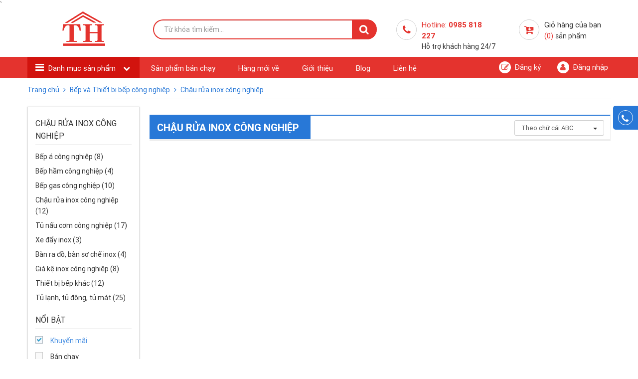

--- FILE ---
content_type: text/html; charset=UTF-8
request_url: https://thuongthuong.vn/chau-rua-inox-cong-nghiep/loc-noi-bat-khuyen-mai/order-alpha.html
body_size: 10509
content:
        <!DOCTYPE html PUBLIC "-//W3C//DTD XHTML 1.0 Transitional//EN"
                "http://www.w3.org/TR/xhtml1/DTD/xhtml1-transitional.dtd">
        <html xmlns="http://www.w3.org/1999/xhtml" xmlns:fb="http://www.facebook.com/2008/fbml">
        <head>`
            <meta http-equiv="Content-Type" content="text/html; charset=utf-8"/>
            <title>Sản xuất và lắp đặt chậu rửa inox công nghiệp</title>
                        <meta name='keywords'
                  content='chậu rửa inox công nghiệp'/>
            <meta name='description'
                  content='Sản xuất và lắp đặt chậu rửa inox công nghiệp cho nhà hàng và khách sạn. Với ưu điểm dầy dặn chắc chắn, được làm từ inox tại xưởng sản xuất Thưởng Thưởng'/>
            <meta name="revisit-after" content="2 days"/>
            <meta http-equiv='Content-Type' content='text/html; charset=utf-8'/>
            <link type='image/x-icon' href='https://thuongthuong.vn//images/favicon.ico' rel='shortcut icon'/>
                            <link rel="canonical" href="https://thuongthuong.vn/chau-rua-inox-cong-nghiep.html">
            

            <link href='http://fonts.googleapis.com/css?family=Roboto+Condensed:400,700&subset=latin,vietnamese'
                  rel='stylesheet'
                  type='text/css'>

            <meta http-equiv='content-language' content='vi'/>
            <meta content='INDEX,FOLLOW,NOODP' name='robots'>
            <meta http-equiv='X-UA-Compatible' content='IE=10'/>
            <meta name='CODE_LANGUAGE' content='PHP'/>
            <meta http-equiv='REFRESH' content='3600'/>

            <meta property="og:site_name" content="Thưởng Thưởng.vn">
                        <meta property="og:type" content="product"/>
            <meta property="og:locale" content="vi_VN"/>
            <!--<meta property="og:title" content="--><!--"/>-->
            <meta property="og:url" content="http://thuongthuong.vn/chau-rua-inox-cong-nghiep/loc-noi-bat-khuyen-mai/order-alpha.html"/>
            <!--<meta property="og:description"  content="--><!--" />-->

            <!--    --><meta name="viewport" content="user-scalable=no, initial-scale=1.0, maximum-scale=1.0, width=device-width" />            <meta name="format-detection" content="telephone=no">

            <!-- Global site tag (gtag.js) - Google Analytics -->

            <script async src="http://www.googletagmanager.com/gtag/js?id=UA-111437804-1"></script>
            <script>
                window.dataLayer = window.dataLayer || [];

                function gtag() {
                    dataLayer.push(arguments);
                }

                gtag('js', new Date());

                gtag('config', 'UA-111437804-1');
            </script>
            <link rel="stylesheet" type="text/css" media="screen" href="https://thuongthuong.vn/templates/default/css/bootstrap.css" /> <link rel="stylesheet" type="text/css" media="screen" href="https://thuongthuong.vn/templates/default/css/owl.carousel.min.css" /> <link rel="stylesheet" type="text/css" media="screen" href="https://thuongthuong.vn/templates/default/css/theme.css" /> <link rel="stylesheet" type="text/css" media="screen" href="https://thuongthuong.vn/templates/default/css/font-awesome.min.css" /> <link rel="stylesheet" type="text/css" media="screen" href="https://thuongthuong.vn/modules/products/assets/css/cat.css" /> <link rel="stylesheet" type="text/css" media="screen" href="https://thuongthuong.vn/modules/products/assets/css/modal.css" /> <link rel="stylesheet" type="text/css" media="screen" href="https://thuongthuong.vn/blocks/breadcrumbs/assets/css/breadcrumbs_simple.css" /> <link rel="stylesheet" type="text/css" media="screen" href="https://thuongthuong.vn/blocks/products_filter/assets/css/filter.css" /> <link rel="stylesheet" type="text/css" media="screen" href="https://thuongthuong.vn/blocks/newslist/assets/css/news-bot.css" /> <link rel="stylesheet" type="text/css" media="screen" href="https://thuongthuong.vn/blocks/mainmenu/assets/css/mcat_menu.css" /> <link rel="stylesheet" type="text/css" media="screen" href="https://thuongthuong.vn/blocks/mainmenu/assets/css/top-menu.css" /> 
            <link rel="alternate" type="application/rss+xml" title="Thưởng Thưởng.vn Feed"
                  href="https://thuongthuong.vn/rss.xml"/>


            <script>
							  (function(i,s,o,g,r,a,m){i['GoogleAnalyticsObject']=r;i[r]=i[r]||function(){
							  (i[r].q=i[r].q||[]).push(arguments)},i[r].l=1*new Date();a=s.createElement(o),
							  m=s.getElementsByTagName(o)[0];a.async=1;a.src=g;m.parentNode.insertBefore(a,m)
							  })(window,document,'script','//www.google-analytics.com/analytics.js','ga');
							
							  ga('create', 'UA-65136111-1', 'auto');
							  ga('send', 'pageview');
							
							</script>        </head>
        <body>
        <script type="text/javascript"
        src="https://maps.google.com/maps/api/js?sensor=false&key=AIzaSyA6C0sCxxCXndtyCiHsPSTkBg21fvKe-o0">
</script>

<header id="header-main" class="main ">
    <div class="container container-header">
        <div class="header-wrap col-sm-12 ">
            <div id="logo" class="branding logo branding_logo col-sm-3 ">
                <a href="https://thuongthuong.vn/" title="Thưởng Thưởng">
                    <img src="https://thuongthuong.vn/images/config/index-logo-thth_1508214936.png" class="img-responsive" alt="Thưởng Thưởng">
                </a>

            </div>
            <div class="wrapper-search  col-sm-5">
                <div class="search">
        <form action="https://thuongthuong.vn/tim-kiem" class="form-group" name="search_form" id="search_form" method="get"
          onsubmit="javascript: submit_form_search();return false;">
        <input type="text" placeholder="Từ khóa tìm kiếm..." name="keyword"
               class="keyword form-control" id='keyword'/>
        <input type="submit" class="button-search searchbt " value=""/>
        <input type='hidden' name="module" id='link_search'
               value="https://thuongthuong.vn/tim-kiem"/>
        <!--        <input type='hidden'  name="module" value="news"/>-->
        <input type='hidden' name="view" value="search"/>
        <input type='hidden' name="Itemid" value="10"/>
    </form>
</div>

            </div>
            <div class="col-sm-4 hotline-cart">
                <div class="hotline col-sm-6">
                    <label>
                        <i class="fa fa-phone"></i>
                    </label>
                    <p>
                        <span class="color">Hotline: <b> 0985 818 227 </b>
                        </span>
                        <span>Hỗ trợ khách hàng 24/7</span>
                    </p>
                </div>
                <div class="cart-top col-sm-6">
                    <p>
    <a class="icon-cart" href="https://thuongthuong.vn/thanh-toan1.html">
        <i class="fa fa-cart-arrow-down"></i>
    </a>
    <a href="https://thuongthuong.vn/thanh-toan1.html" title="Giỏ hàng của bạn">
        Giỏ hàng của bạn <br>
        <span class="color">(0)</span>
        <span>   sản phẩm</span>
    </a>
</p>

                </div>
            </div>
        </div>

        <!--          MOBILE        -->
        <div class="mheader-wrap header-wrap  col-xs-12">
            <div class="col-xs-3 btn_bar " id="touch">
                <!--            <div class="col-xs-3 btn_bar dropdown" id="touch">-->
                <!--                <span  class="fa fa-bars  " data-toggle="dropdown">-->
                <!--                    <span class="name_mn">-->
                <!--                        Menu-->
                <!--                    </span>-->
                <!--                </span>-->
                <!--                <span  class="fa-bar" data-toggle="dropdown" ></span>-->
                <span class="fa-bar" data-toggle="collapse" data-target="#mmenu_level"></span>
                <div class="dropdown-menu block-menu collapse" id="mmenu_level">
                    <!--style="display: block !important;"-->
                    <a class="menu-category ">
    Danh mục menu
</a>

<ul class=" menu-level menu-mobile " id="">
                    <!--        -->                <li class="menu-doc has-sub level_0 open ">
            <div class="sub sub-0">
                <a class="" href="https://thuongthuong.vn/ban-ghe-cafe.html" title="Bàn ghế cafe">
                    <img src="https://thuongthuong.vn/images/menus/cat-1_1508299007.png " alt=" Bàn ghế cafe">
                    Bàn ghế cafe                </a>
                <span class="offcanvas-menu-toggler collapsed">
                    <i class="open-icon fa fa-angle-down"></i>
                    <i class="close-icon fa fa-angle-up"></i>
                </span>
            </div>
            <!--    End: level_0-->
            <!--	LEVEL 1			-->
                                                        <!--	end LEVEL 1			-->

        </li>
        <!--        end LEVEL_0     -->
                    <!--        -->                <li class="menu-doc has-sub level_0 open ">
            <div class="sub sub-0">
                <a class="" href="https://thuongthuong.vn/noi-that-van-phong.html" title="Nội thất văn phòng">
                    <img src="https://thuongthuong.vn/images/menus/cat-6_1508299221.png " alt=" Nội thất văn phòng">
                    Nội thất văn phòng                </a>
                <span class="offcanvas-menu-toggler collapsed">
                    <i class="open-icon fa fa-angle-down"></i>
                    <i class="close-icon fa fa-angle-up"></i>
                </span>
            </div>
            <!--    End: level_0-->
            <!--	LEVEL 1			-->
                        <ul class="sub_child">
                                                                                                
                        <li class=' '>

                            <div class="sub sub-1">
                                <i class="fa fa-angle-right"></i>
                                <a href="https://thuongthuong.vn//chau-rua-inox-cong-nghiep/loc-noi-bat-khuyen-mai/order-alpha.html" title="Ghế văn phòng">
                                    Ghế văn phòng                                </a>
                            </div><!-- END: sub -->
                            <!--	LEVEL 2			-->
                                                                                                                        <!--	end LEVEL 2			-->

                        </li>
                                                                    
                        <li class=' '>

                            <div class="sub sub-1">
                                <i class="fa fa-angle-right"></i>
                                <a href="https://thuongthuong.vn//chau-rua-inox-cong-nghiep/loc-noi-bat-khuyen-mai/order-alpha.html" title="Bàn văn phòng">
                                    Bàn văn phòng                                </a>
                            </div><!-- END: sub -->
                            <!--	LEVEL 2			-->
                                                                                                                        <!--	end LEVEL 2			-->

                        </li>
                                                                    
                        <li class=' '>

                            <div class="sub sub-1">
                                <i class="fa fa-angle-right"></i>
                                <a href="https://thuongthuong.vn//chau-rua-inox-cong-nghiep/loc-noi-bat-khuyen-mai/order-alpha.html" title="Tủ sắt văn phòng">
                                    Tủ sắt văn phòng                                </a>
                            </div><!-- END: sub -->
                            <!--	LEVEL 2			-->
                                                                                                                        <!--	end LEVEL 2			-->

                        </li>
                                                                    
                        <li class=' '>

                            <div class="sub sub-1">
                                <i class="fa fa-angle-right"></i>
                                <a href="https://thuongthuong.vn//chau-rua-inox-cong-nghiep/loc-noi-bat-khuyen-mai/order-alpha.html" title="Ghế băng chờ">
                                    Ghế băng chờ                                </a>
                            </div><!-- END: sub -->
                            <!--	LEVEL 2			-->
                                                                                                                        <!--	end LEVEL 2			-->

                        </li>
                                                                                        </ul>

                    <!--	end LEVEL 1			-->

        </li>
        <!--        end LEVEL_0     -->
                    <!--        -->                <li class="menu-doc has-sub level_0 open ">
            <div class="sub sub-0">
                <a class="" href="https://thuongthuong.vn/bep-va-thiet-bi-cong-nghiep.html" title="Bếp và thiết bị bếp công nghiệp">
                    <img src="https://thuongthuong.vn/images/menus/cat-7_1508299267.png " alt=" Bếp và thiết bị bếp công nghiệp">
                    Bếp và thiết bị bếp công nghiệp                </a>
                <span class="offcanvas-menu-toggler collapsed">
                    <i class="open-icon fa fa-angle-down"></i>
                    <i class="close-icon fa fa-angle-up"></i>
                </span>
            </div>
            <!--    End: level_0-->
            <!--	LEVEL 1			-->
                        <ul class="sub_child">
                                                                                                
                        <li class=' '>

                            <div class="sub sub-1">
                                <i class="fa fa-angle-right"></i>
                                <a href="https://thuongthuong.vn//chau-rua-inox-cong-nghiep/loc-noi-bat-khuyen-mai/order-alpha.html" title="Bếp á công nghiệp">
                                    Bếp á công nghiệp                                </a>
                            </div><!-- END: sub -->
                            <!--	LEVEL 2			-->
                                                                                                                        <!--	end LEVEL 2			-->

                        </li>
                                                                    
                        <li class=' '>

                            <div class="sub sub-1">
                                <i class="fa fa-angle-right"></i>
                                <a href="https://thuongthuong.vn//chau-rua-inox-cong-nghiep/loc-noi-bat-khuyen-mai/order-alpha.html" title="Bếp hầm công nghiệp">
                                    Bếp hầm công nghiệp                                </a>
                            </div><!-- END: sub -->
                            <!--	LEVEL 2			-->
                                                                                                                        <!--	end LEVEL 2			-->

                        </li>
                                                                    
                        <li class=' '>

                            <div class="sub sub-1">
                                <i class="fa fa-angle-right"></i>
                                <a href="https://thuongthuong.vn//chau-rua-inox-cong-nghiep/loc-noi-bat-khuyen-mai/order-alpha.html" title="Bếp gas công nghiệp">
                                    Bếp gas công nghiệp                                </a>
                            </div><!-- END: sub -->
                            <!--	LEVEL 2			-->
                                                                                                                        <!--	end LEVEL 2			-->

                        </li>
                                                                    
                        <li class=' '>

                            <div class="sub sub-1">
                                <i class="fa fa-angle-right"></i>
                                <a href="https://thuongthuong.vn/chau-rua-inox-cong-nghiep.html" title="Chậu rửa inox công nghiệp">
                                    Chậu rửa inox công nghiệp                                </a>
                            </div><!-- END: sub -->
                            <!--	LEVEL 2			-->
                                                                                                                        <!--	end LEVEL 2			-->

                        </li>
                                                                    
                        <li class=' '>

                            <div class="sub sub-1">
                                <i class="fa fa-angle-right"></i>
                                <a href="https://thuongthuong.vn/tu-com-cong-nhiep.html" title="Tủ cơm công nhiệp">
                                    Tủ cơm công nhiệp                                </a>
                            </div><!-- END: sub -->
                            <!--	LEVEL 2			-->
                                                                                                                        <!--	end LEVEL 2			-->

                        </li>
                                                                    
                        <li class=' '>

                            <div class="sub sub-1">
                                <i class="fa fa-angle-right"></i>
                                <a href="https://thuongthuong.vn//chau-rua-inox-cong-nghiep/loc-noi-bat-khuyen-mai/order-alpha.html" title="Xe đẩy inox">
                                    Xe đẩy inox                                </a>
                            </div><!-- END: sub -->
                            <!--	LEVEL 2			-->
                                                                                                                        <!--	end LEVEL 2			-->

                        </li>
                                                                    
                        <li class=' '>

                            <div class="sub sub-1">
                                <i class="fa fa-angle-right"></i>
                                <a href="https://thuongthuong.vn//chau-rua-inox-cong-nghiep/loc-noi-bat-khuyen-mai/order-alpha.html" title="Bàn ra đồ, bàn sơ chế inox">
                                    Bàn ra đồ, bàn sơ chế inox                                </a>
                            </div><!-- END: sub -->
                            <!--	LEVEL 2			-->
                                                                                                                        <!--	end LEVEL 2			-->

                        </li>
                                                                    
                        <li class=' '>

                            <div class="sub sub-1">
                                <i class="fa fa-angle-right"></i>
                                <a href="https://thuongthuong.vn/gia-ke-inox-cong-nghiep.html" title="Giá kệ inox công nghiệp">
                                    Giá kệ inox công nghiệp                                </a>
                            </div><!-- END: sub -->
                            <!--	LEVEL 2			-->
                                                                                                                        <!--	end LEVEL 2			-->

                        </li>
                                                                    
                        <li class=' '>

                            <div class="sub sub-1">
                                <i class="fa fa-angle-right"></i>
                                <a href="https://thuongthuong.vn/thiet-bi-bep-khac.html" title="Thiết bị bếp khác">
                                    Thiết bị bếp khác                                </a>
                            </div><!-- END: sub -->
                            <!--	LEVEL 2			-->
                                                                                                                        <!--	end LEVEL 2			-->

                        </li>
                                                                    
                        <li class=' '>

                            <div class="sub sub-1">
                                <i class="fa fa-angle-right"></i>
                                <a href="https://thuongthuong.vn/tu-lanh-tu-dong-tu-mat.html" title="Tủ lạnh, tủ đông, tủ mát">
                                    Tủ lạnh, tủ đông, tủ mát                                </a>
                            </div><!-- END: sub -->
                            <!--	LEVEL 2			-->
                                                                                                                        <!--	end LEVEL 2			-->

                        </li>
                                                                                        </ul>

                    <!--	end LEVEL 1			-->

        </li>
        <!--        end LEVEL_0     -->
                    <!--        -->                <li class="menu-doc has-sub level_0 open ">
            <div class="sub sub-0">
                <a class="" href="https://thuongthuong.vn/dung-cu-nha-bep.html" title="Dụng cụ nhà bếp">
                    <img src="https://thuongthuong.vn/images/menus/cat-3_1508299091.png " alt=" Dụng cụ nhà bếp">
                    Dụng cụ nhà bếp                </a>
                <span class="offcanvas-menu-toggler collapsed">
                    <i class="open-icon fa fa-angle-down"></i>
                    <i class="close-icon fa fa-angle-up"></i>
                </span>
            </div>
            <!--    End: level_0-->
            <!--	LEVEL 1			-->
                        <ul class="sub_child">
                                                                                                
                        <li class=' '>

                            <div class="sub sub-1">
                                <i class="fa fa-angle-right"></i>
                                <a href="https://thuongthuong.vn//chau-rua-inox-cong-nghiep/loc-noi-bat-khuyen-mai/order-alpha.html" title="Khay inox">
                                    Khay inox                                </a>
                            </div><!-- END: sub -->
                            <!--	LEVEL 2			-->
                                                                                                                        <!--	end LEVEL 2			-->

                        </li>
                                                                    
                        <li class=' '>

                            <div class="sub sub-1">
                                <i class="fa fa-angle-right"></i>
                                <a href="https://thuongthuong.vn/thot.html" title="Thớt">
                                    Thớt                                </a>
                            </div><!-- END: sub -->
                            <!--	LEVEL 2			-->
                                                                                                                        <!--	end LEVEL 2			-->

                        </li>
                                                                    
                        <li class=' '>

                            <div class="sub sub-1">
                                <i class="fa fa-angle-right"></i>
                                <a href="https://thuongthuong.vn/dao.html" title="Dao">
                                    Dao                                </a>
                            </div><!-- END: sub -->
                            <!--	LEVEL 2			-->
                                                                                                                        <!--	end LEVEL 2			-->

                        </li>
                                                                    
                        <li class=' '>

                            <div class="sub sub-1">
                                <i class="fa fa-angle-right"></i>
                                <a href="https://thuongthuong.vn//chau-rua-inox-cong-nghiep/loc-noi-bat-khuyen-mai/order-alpha.html" title="Muôi, xẻng, chao lì, vợt-lọc inox">
                                    Muôi, xẻng, chao lì, vợt-lọc inox                                </a>
                            </div><!-- END: sub -->
                            <!--	LEVEL 2			-->
                                                                                                                        <!--	end LEVEL 2			-->

                        </li>
                                                                    
                        <li class=' '>

                            <div class="sub sub-1">
                                <i class="fa fa-angle-right"></i>
                                <a href="https://thuongthuong.vn//chau-rua-inox-cong-nghiep/loc-noi-bat-khuyen-mai/order-alpha.html" title="Xoong, nồi, chảo">
                                    Xoong, nồi, chảo                                </a>
                            </div><!-- END: sub -->
                            <!--	LEVEL 2			-->
                                                                                                                        <!--	end LEVEL 2			-->

                        </li>
                                                                    
                        <li class=' '>

                            <div class="sub sub-1">
                                <i class="fa fa-angle-right"></i>
                                <a href="https://thuongthuong.vn//chau-rua-inox-cong-nghiep/loc-noi-bat-khuyen-mai/order-alpha.html" title="Rổ, rá">
                                    Rổ, rá                                </a>
                            </div><!-- END: sub -->
                            <!--	LEVEL 2			-->
                                                                                                                        <!--	end LEVEL 2			-->

                        </li>
                                                                    
                        <li class=' '>

                            <div class="sub sub-1">
                                <i class="fa fa-angle-right"></i>
                                <a href="https://thuongthuong.vn//chau-rua-inox-cong-nghiep/loc-noi-bat-khuyen-mai/order-alpha.html" title="Giá kệ chạn bát">
                                    Giá kệ chạn bát                                </a>
                            </div><!-- END: sub -->
                            <!--	LEVEL 2			-->
                                                                                                                        <!--	end LEVEL 2			-->

                        </li>
                                                                                        </ul>

                    <!--	end LEVEL 1			-->

        </li>
        <!--        end LEVEL_0     -->
                    <!--        -->                <li class="menu-doc has-sub level_0 open ">
            <div class="sub sub-0">
                <a class="" href="https://thuongthuong.vn/do-dung-ban-tiec---ban-an.html" title="Đồ dùng bàn tiệc - bàn ăn">
                    <img src="https://thuongthuong.vn/images/menus/cat-2_1508299059.png " alt=" Đồ dùng bàn tiệc - bàn ăn">
                    Đồ dùng bàn tiệc - bàn ăn                </a>
                <span class="offcanvas-menu-toggler collapsed">
                    <i class="open-icon fa fa-angle-down"></i>
                    <i class="close-icon fa fa-angle-up"></i>
                </span>
            </div>
            <!--    End: level_0-->
            <!--	LEVEL 1			-->
                        <ul class="sub_child">
                                                                                                
                        <li class=' '>

                            <div class="sub sub-1">
                                <i class="fa fa-angle-right"></i>
                                <a href="https://thuongthuong.vn/ly---coc-thuy-tinh.html" title="Ly - Cốc Thủy Tinh">
                                    Ly - Cốc Thủy Tinh                                </a>
                            </div><!-- END: sub -->
                            <!--	LEVEL 2			-->
                                                                                                                        <!--	end LEVEL 2			-->

                        </li>
                                                                    
                        <li class=' '>

                            <div class="sub sub-1">
                                <i class="fa fa-angle-right"></i>
                                <a href="https://thuongthuong.vn//chau-rua-inox-cong-nghiep/loc-noi-bat-khuyen-mai/order-alpha.html" title="Bộ Dao Muỗng Nĩa">
                                    Bộ Dao Muỗng Nĩa                                </a>
                            </div><!-- END: sub -->
                            <!--	LEVEL 2			-->
                                                                                                                        <!--	end LEVEL 2			-->

                        </li>
                                                                    
                        <li class=' '>

                            <div class="sub sub-1">
                                <i class="fa fa-angle-right"></i>
                                <a href="https://thuongthuong.vn//chau-rua-inox-cong-nghiep/loc-noi-bat-khuyen-mai/order-alpha.html" title="Đũa">
                                    Đũa                                </a>
                            </div><!-- END: sub -->
                            <!--	LEVEL 2			-->
                                                                                                                        <!--	end LEVEL 2			-->

                        </li>
                                                                    
                        <li class=' '>

                            <div class="sub sub-1">
                                <i class="fa fa-angle-right"></i>
                                <a href="https://thuongthuong.vn//chau-rua-inox-cong-nghiep/loc-noi-bat-khuyen-mai/order-alpha.html" title="Bát, tô">
                                    Bát, tô                                </a>
                            </div><!-- END: sub -->
                            <!--	LEVEL 2			-->
                                                                                                                        <!--	end LEVEL 2			-->

                        </li>
                                                                    
                        <li class=' '>

                            <div class="sub sub-1">
                                <i class="fa fa-angle-right"></i>
                                <a href="https://thuongthuong.vn//chau-rua-inox-cong-nghiep/loc-noi-bat-khuyen-mai/order-alpha.html" title="Đĩa">
                                    Đĩa                                </a>
                            </div><!-- END: sub -->
                            <!--	LEVEL 2			-->
                                                                                                                        <!--	end LEVEL 2			-->

                        </li>
                                                                                        </ul>

                    <!--	end LEVEL 1			-->

        </li>
        <!--        end LEVEL_0     -->
                    <!--        -->                <li class="menu-doc has-sub level_0 open ">
            <div class="sub sub-0">
                <a class="" href="https://thuongthuong.vn/thiet-bi-nha-hang---khach-san.html" title="Thiết bị nhà hàng - KS">
                    <img src="https://thuongthuong.vn/images/menus/cat-5_1508299185.png " alt=" Thiết bị nhà hàng - KS">
                    Thiết bị nhà hàng - KS                </a>
                <span class="offcanvas-menu-toggler collapsed">
                    <i class="open-icon fa fa-angle-down"></i>
                    <i class="close-icon fa fa-angle-up"></i>
                </span>
            </div>
            <!--    End: level_0-->
            <!--	LEVEL 1			-->
                        <ul class="sub_child">
                                                                                                
                        <li class=' '>

                            <div class="sub sub-1">
                                <i class="fa fa-angle-right"></i>
                                <a href="https://thuongthuong.vn//chau-rua-inox-cong-nghiep/loc-noi-bat-khuyen-mai/order-alpha.html" title="Bàn ghế nhà hàng">
                                    Bàn ghế nhà hàng                                </a>
                            </div><!-- END: sub -->
                            <!--	LEVEL 2			-->
                                                                                                                        <!--	end LEVEL 2			-->

                        </li>
                                                                    
                        <li class=' '>

                            <div class="sub sub-1">
                                <i class="fa fa-angle-right"></i>
                                <a href="https://thuongthuong.vn/ghe-quay-bar.html" title="Ghế quầy bar">
                                    Ghế quầy bar                                </a>
                            </div><!-- END: sub -->
                            <!--	LEVEL 2			-->
                                                                                                                        <!--	end LEVEL 2			-->

                        </li>
                                                                    
                        <li class=' '>

                            <div class="sub sub-1">
                                <i class="fa fa-angle-right"></i>
                                <a href="https://thuongthuong.vn/quay-bar.html" title="Quầy bar">
                                    Quầy bar                                </a>
                            </div><!-- END: sub -->
                            <!--	LEVEL 2			-->
                                                                                                                        <!--	end LEVEL 2			-->

                        </li>
                                                                    
                        <li class=' '>

                            <div class="sub sub-1">
                                <i class="fa fa-angle-right"></i>
                                <a href="https://thuongthuong.vn/bo-noi-nau-pho-bang-dien.html" title="Bộ nồi nấu phở bằng điện">
                                    Bộ nồi nấu phở bằng điện                                </a>
                            </div><!-- END: sub -->
                            <!--	LEVEL 2			-->
                                                                                                                        <!--	end LEVEL 2			-->

                        </li>
                                                                    
                        <li class=' '>

                            <div class="sub sub-1">
                                <i class="fa fa-angle-right"></i>
                                <a href="https://thuongthuong.vn/lo-quay-lon-vit-be.html" title="Lò quay lợn-vịt-bê">
                                    Lò quay lợn-vịt-bê                                </a>
                            </div><!-- END: sub -->
                            <!--	LEVEL 2			-->
                                                                                                                        <!--	end LEVEL 2			-->

                        </li>
                                                                                        </ul>

                    <!--	end LEVEL 1			-->

        </li>
        <!--        end LEVEL_0     -->
                    <!--        -->                <li class="menu-doc has-sub level_0 open ">
            <div class="sub sub-0">
                <a class="" href="https://thuongthuong.vn/noi-that-gia-dinh.html" title="Nội thất gia đình">
                    <img src="https://thuongthuong.vn/images/menus/cat-4_1508299129.png " alt=" Nội thất gia đình">
                    Nội thất gia đình                </a>
                <span class="offcanvas-menu-toggler collapsed">
                    <i class="open-icon fa fa-angle-down"></i>
                    <i class="close-icon fa fa-angle-up"></i>
                </span>
            </div>
            <!--    End: level_0-->
            <!--	LEVEL 1			-->
                        <ul class="sub_child">
                                                                                                
                        <li class=' '>

                            <div class="sub sub-1">
                                <i class="fa fa-angle-right"></i>
                                <a href="https://thuongthuong.vn/sofa-phong-khach.html" title="Sofa phòng khách">
                                    Sofa phòng khách                                </a>
                            </div><!-- END: sub -->
                            <!--	LEVEL 2			-->
                                                                                                                        <!--	end LEVEL 2			-->

                        </li>
                                                                    
                        <li class=' '>

                            <div class="sub sub-1">
                                <i class="fa fa-angle-right"></i>
                                <a href="https://thuongthuong.vn/tu-quan-ao.html" title="Tủ quần áo">
                                    Tủ quần áo                                </a>
                            </div><!-- END: sub -->
                            <!--	LEVEL 2			-->
                                                                                                                        <!--	end LEVEL 2			-->

                        </li>
                                                                    
                        <li class=' '>

                            <div class="sub sub-1">
                                <i class="fa fa-angle-right"></i>
                                <a href="https://thuongthuong.vn/ket-sat.html" title="Két sắt">
                                    Két sắt                                </a>
                            </div><!-- END: sub -->
                            <!--	LEVEL 2			-->
                                                                                                                        <!--	end LEVEL 2			-->

                        </li>
                                                                    
                        <li class=' '>

                            <div class="sub sub-1">
                                <i class="fa fa-angle-right"></i>
                                <a href="https://thuongthuong.vn/cua-sat-gia-van-go.html" title="Cửa sắt giả vân gỗ">
                                    Cửa sắt giả vân gỗ                                </a>
                            </div><!-- END: sub -->
                            <!--	LEVEL 2			-->
                                                                                                                        <!--	end LEVEL 2			-->

                        </li>
                                                                                        </ul>

                    <!--	end LEVEL 1			-->

        </li>
        <!--        end LEVEL_0     -->
                    <!--        -->                <li class="menu-doc has-sub level_0 open ">
            <div class="sub sub-0">
                <a class="" href="https://thuongthuong.vn/san-pham-khac.html" title="Sản phẩm khác">
                    <img src="https://thuongthuong.vn/images/menus/cat-8_1508299295.png " alt=" Sản phẩm khác">
                    Sản phẩm khác                </a>
                <span class="offcanvas-menu-toggler collapsed">
                    <i class="open-icon fa fa-angle-down"></i>
                    <i class="close-icon fa fa-angle-up"></i>
                </span>
            </div>
            <!--    End: level_0-->
            <!--	LEVEL 1			-->
                                                        <!--	end LEVEL 1			-->

        </li>
        <!--        end LEVEL_0     -->
                    <!--        -->                <li class="menu-doc has-sub level_0 open ">
            <div class="sub sub-0">
                <a class="" href="https://thuongthuong.vn/tu-mat-thfansipan.html" title="Tủ mát thfansipan">
                    <img src="https://thuongthuong.vn/images/menus/tumat_1677297165.jpg " alt=" Tủ mát thfansipan">
                    Tủ mát thfansipan                </a>
                <span class="offcanvas-menu-toggler collapsed">
                    <i class="open-icon fa fa-angle-down"></i>
                    <i class="close-icon fa fa-angle-up"></i>
                </span>
            </div>
            <!--    End: level_0-->
            <!--	LEVEL 1			-->
                                                        <!--	end LEVEL 1			-->

        </li>
        <!--        end LEVEL_0     -->
                    <!--        -->                <li class="menu-doc has-sub level_0 open ">
            <div class="sub sub-0">
                <a class="" href="https://thuongthuong.vn/tu-dong-thfansipan.html" title="Tủ đông thfansipan">
                    <img src="https://thuongthuong.vn/images/menus/tudong_1677294226.jpg " alt=" Tủ đông thfansipan">
                    Tủ đông thfansipan                </a>
                <span class="offcanvas-menu-toggler collapsed">
                    <i class="open-icon fa fa-angle-down"></i>
                    <i class="close-icon fa fa-angle-up"></i>
                </span>
            </div>
            <!--    End: level_0-->
            <!--	LEVEL 1			-->
                                                        <!--	end LEVEL 1			-->

        </li>
        <!--        end LEVEL_0     -->
        
<li class="item nav-prosele ">
    <a class="name " href="https://thuongthuong.vn/ban-chay.html" title="Sản phẩm bán chạy">
        Sản phẩm bán chạy    </a>
</li>
<li class="menu-doc mmenu-doc ">
    <a class="name " href="https://thuongthuong.vn/ban-chay.html" title="Sản phẩm bán chạy">
        Sản phẩm bán chạy    </a>
</li>
<li class="item nav-prosele ">
    <a class="name " href="https://thuongthuong.vn/hang-moi-ve.html" title="Hàng mới về">
        Hàng mới về    </a>
</li>
<li class="menu-doc mmenu-doc ">
    <a class="name " href="https://thuongthuong.vn/hang-moi-ve.html" title="Hàng mới về">
        Hàng mới về    </a>
</li>
<li class="item nav-prosele ">
    <a class="name " href="https://thuongthuong.vn/ct-gioi-thieu-chung.html" title="Giới thiệu">
        Giới thiệu    </a>
</li>
<li class="menu-doc mmenu-doc ">
    <a class="name " href="https://thuongthuong.vn/ct-gioi-thieu-chung.html" title="Giới thiệu">
        Giới thiệu    </a>
</li>
<li class="item nav-prosele ">
    <a class="name " href="https://thuongthuong.vn/tin-tuc.html" title="Blog">
        Blog    </a>
</li>
<li class="menu-doc mmenu-doc ">
    <a class="name " href="https://thuongthuong.vn/tin-tuc.html" title="Blog">
        Blog    </a>
</li>
<li class="item nav-prosele ">
    <a class="name " href="https://thuongthuong.vn/lien-he.html" title="Liên hệ">
        Liên hệ    </a>
</li>
<li class="menu-doc mmenu-doc ">
    <a class="name " href="https://thuongthuong.vn/lien-he.html" title="Liên hệ">
        Liên hệ    </a>
</li>

</ul>



                </div>
            </div>
            <div id="logo" class="branding logo  col-xs-6">
                <a href="https://thuongthuong.vn/" title="Thưởng Thưởng">
                    <img src="https://thuongthuong.vn/images/config/index-logo-thth_1508214936.png" class="img-responsive" alt="Thưởng Thưởng">
                </a>
            </div>
            <div class=" col-xs-3 btn-account dropdown">
                                    <span class="fa fa-user icon-account" data-toggle="dropdown"></span>
                    <div class="dropdown-menu block-account">
                        

                                                                            <div class=" wrap-avatar col-sm-6 non-log">

                    <a class="menu-name log-regis" href="https://thuongthuong.vn/dang-nhap.html">
                        <i class="fa fa-user "></i> Đăng nhập</a>
                </div>
                                                                                                    <div class=" wrap-avatar col-sm-6 non-log">

                    <a class="menu-name log-regis" href="https://thuongthuong.vn/dang-ky.html">
                        <i class="fa fa-edit "></i> Đăng ký</a>
                </div>
                                

                    </div>
                
                            </div>
            <div class="wrapper-search col-xs-12">
                <div class="search">
        <form action="https://thuongthuong.vn/tim-kiem" name="search_form" class="form-group" id="search_form" method="get"
          onsubmit="javascript: submit_form_search();return false;">
        <input type="text" value="Từ khóa tìm kiếm..."
               onblur="if(this.value=='') this.value='Từ khóa tìm kiếm...'"
               onfocus="if(this.value=='Từ khóa tìm kiếm...') this.value=''" name="keyword"
               class="keyword form-control" id='keyword_mobile'/>
        <input type="submit" class="button-search searchbt_mobile" class='searchbt' value=""/>
        <input type='hidden' name="module" id='link_search_mobile'
               value="https://thuongthuong.vn/tim-kiem"/>
        <input type='hidden' name="module" value="news"/>
        <input type='hidden' name="view" value="search"/>
        <input type='hidden' name="Itemid" value="10"/>
    </form>
</div>

            </div>
            <div class="cart-top ">
                <div class="block">
                    <a class="icon-cart fa fa-cart-arrow-down" href="https://thuongthuong.vn/thanh-toan1.html">
    <span >0</span>
</a>



                </div>
            </div>
        </div>
        <!--        END:mobile-->
    </div>
</header>
<!--     end  header    -->


<!--    menu - main     -->
<div class="menu-main " data-spy="affix" data-offset-top="100">
    <div class="container">
        <ul class="col-sm-3 first-category " data-toggle="collapse" data-target="#menu-level">
            <!--            -->            
<p>
    <i class="fa fa-bars"></i>
    <a class="menu-category ">
        Danh mục sản phẩm
    </a>
    <i class="fa fa-chevron-down"></i>
</p>
<ul id="menu-level" class="collapse  menu-level ">
            <li class="menu-doc">
            <a class="" href="https://thuongthuong.vn/ban-ghe-cafe.html" title="Bàn ghế cafe">
                <img src="https://thuongthuong.vn/images/menus/cat-1_1508299007.png " alt="Bàn ghế cafe">
                Bàn ghế cafe            </a>
        </li>
            <li class="menu-doc">
            <a class="" href="https://thuongthuong.vn/noi-that-van-phong.html" title="Nội thất văn phòng">
                <img src="https://thuongthuong.vn/images/menus/cat-6_1508299221.png " alt="Nội thất văn phòng">
                Nội thất văn phòng            </a>
        </li>
            <li class="menu-doc">
            <a class="" href="https://thuongthuong.vn/bep-va-thiet-bi-cong-nghiep.html" title="Bếp và thiết bị bếp công nghiệp">
                <img src="https://thuongthuong.vn/images/menus/cat-7_1508299267.png " alt="Bếp và thiết bị bếp công nghiệp">
                Bếp và thiết bị bếp công nghiệp            </a>
        </li>
            <li class="menu-doc">
            <a class="" href="https://thuongthuong.vn/dung-cu-nha-bep.html" title="Dụng cụ nhà bếp">
                <img src="https://thuongthuong.vn/images/menus/cat-3_1508299091.png " alt="Dụng cụ nhà bếp">
                Dụng cụ nhà bếp            </a>
        </li>
            <li class="menu-doc">
            <a class="" href="https://thuongthuong.vn/do-dung-ban-tiec---ban-an.html" title="Đồ dùng bàn tiệc - bàn ăn">
                <img src="https://thuongthuong.vn/images/menus/cat-2_1508299059.png " alt="Đồ dùng bàn tiệc - bàn ăn">
                Đồ dùng bàn tiệc - bàn ăn            </a>
        </li>
            <li class="menu-doc">
            <a class="" href="https://thuongthuong.vn/thiet-bi-nha-hang---khach-san.html" title="Thiết bị nhà hàng - KS">
                <img src="https://thuongthuong.vn/images/menus/cat-5_1508299185.png " alt="Thiết bị nhà hàng - KS">
                Thiết bị nhà hàng - KS            </a>
        </li>
            <li class="menu-doc">
            <a class="" href="https://thuongthuong.vn/noi-that-gia-dinh.html" title="Nội thất gia đình">
                <img src="https://thuongthuong.vn/images/menus/cat-4_1508299129.png " alt="Nội thất gia đình">
                Nội thất gia đình            </a>
        </li>
            <li class="menu-doc">
            <a class="" href="https://thuongthuong.vn/san-pham-khac.html" title="Sản phẩm khác">
                <img src="https://thuongthuong.vn/images/menus/cat-8_1508299295.png " alt="Sản phẩm khác">
                Sản phẩm khác            </a>
        </li>
            <li class="menu-doc">
            <a class="" href="https://thuongthuong.vn/tu-mat-thfansipan.html" title="Tủ mát thfansipan">
                <img src="https://thuongthuong.vn/images/menus/tumat_1677297165.jpg " alt="Tủ mát thfansipan">
                Tủ mát thfansipan            </a>
        </li>
            <li class="menu-doc">
            <a class="" href="https://thuongthuong.vn/tu-dong-thfansipan.html" title="Tủ đông thfansipan">
                <img src="https://thuongthuong.vn/images/menus/tudong_1677294226.jpg " alt="Tủ đông thfansipan">
                Tủ đông thfansipan            </a>
        </li>
    </ul>



        </ul>

        <ul class=" col-sm-7 list-inline">
            
<li class="item nav-prosele ">
    <a class="name " href="https://thuongthuong.vn/ban-chay.html" title="Sản phẩm bán chạy">
        Sản phẩm bán chạy    </a>
</li>
<li class="menu-doc mmenu-doc ">
    <a class="name " href="https://thuongthuong.vn/ban-chay.html" title="Sản phẩm bán chạy">
        Sản phẩm bán chạy    </a>
</li>
<li class="item nav-prosele ">
    <a class="name " href="https://thuongthuong.vn/hang-moi-ve.html" title="Hàng mới về">
        Hàng mới về    </a>
</li>
<li class="menu-doc mmenu-doc ">
    <a class="name " href="https://thuongthuong.vn/hang-moi-ve.html" title="Hàng mới về">
        Hàng mới về    </a>
</li>
<li class="item nav-prosele ">
    <a class="name " href="https://thuongthuong.vn/ct-gioi-thieu-chung.html" title="Giới thiệu">
        Giới thiệu    </a>
</li>
<li class="menu-doc mmenu-doc ">
    <a class="name " href="https://thuongthuong.vn/ct-gioi-thieu-chung.html" title="Giới thiệu">
        Giới thiệu    </a>
</li>
<li class="item nav-prosele ">
    <a class="name " href="https://thuongthuong.vn/tin-tuc.html" title="Blog">
        Blog    </a>
</li>
<li class="menu-doc mmenu-doc ">
    <a class="name " href="https://thuongthuong.vn/tin-tuc.html" title="Blog">
        Blog    </a>
</li>
<li class="item nav-prosele ">
    <a class="name " href="https://thuongthuong.vn/lien-he.html" title="Liên hệ">
        Liên hệ    </a>
</li>
<li class="menu-doc mmenu-doc ">
    <a class="name " href="https://thuongthuong.vn/lien-he.html" title="Liên hệ">
        Liên hệ    </a>
</li>
        </ul>

        <div class=" col-sm-2 log-register">
            

                                                                            <div class=" wrap-avatar col-sm-6 non-log">

                    <a class="menu-name log-regis" href="https://thuongthuong.vn/dang-nhap.html">
                        <i class="fa fa-user "></i> Đăng nhập</a>
                </div>
                                                                                                    <div class=" wrap-avatar col-sm-6 non-log">

                    <a class="menu-name log-regis" href="https://thuongthuong.vn/dang-ky.html">
                        <i class="fa fa-edit "></i> Đăng ký</a>
                </div>
                                

        </div>
    </div>
</div>
<!--    end menu-main   -->


<div class="block-support mblock-support" data-spy="affix" data-offset-top="100">
    

<div class="show-sup collapsed " data-toggle="collapse" data-target="#id-support">
    <i class="fa fa-phone"></i>
</div>
<div class="block-content collapse ol_support " id="id-support">

    <h5 class="title-head">
        <i class="fa fa-phone"></i>
        HOTLINE HỖ TRỢ
    </h5>
            <div class="field-sup clearfix">
            <h5>
                Tư vấn bán hàng            </h5>
            <i class="fa fa-phone"></i>
            <a class="color" href="tel:024 3951 8242">024 3951 8242</a>
            <a href="tel:024 3951 8242" class="icon icon-zalo"></a>
            <a href="tel:024 3951 8242" class="icon icon-viber"></a>
            <a href="skype:tuyethy_1984?call" class="icon icon-sky"></a>
        </div>
            <div class="field-sup clearfix">
            <h5>
                Tư vấn bán hàng 01            </h5>
            <i class="fa fa-phone"></i>
            <a class="color" href="tel:024 3880 0067">024 3880 0067</a>
            <a href="tel:024 3880 0067" class="icon icon-zalo"></a>
            <a href="tel:024 3880 0067" class="icon icon-viber"></a>
            <a href="skype:tuyethy_1984?call" class="icon icon-sky"></a>
        </div>
            <div class="field-sup clearfix">
            <h5>
                Hỗ trợ bán hàng            </h5>
            <i class="fa fa-phone"></i>
            <a class="color" href="tel:0985 818 227">0985 818 227</a>
            <a href="tel:0985 818 227" class="icon icon-zalo"></a>
            <a href="tel:0985 818 227" class="icon icon-viber"></a>
            <a href="skype:tuyethy_1984?call" class="icon icon-sky"></a>
        </div>
    
</div>

</div>
<!--END: .block-support pc-->
<div class="block-msupport" >
    

<a class="color" href="sms:024 3951 8242 ">
    <i class="fa fa-comment"></i> sms
</a>

<a class="color" href="tel:024 3951 8242 ">
    <i class="fa fa-phone"></i> call me
</a>




</div>


<main>
    <div class="container">
        

<div class=' static-link'>
    


		
				<a title='Thưởng Thưởng.vn' href="https://thuongthuong.vn/" rel='nofollow' >
                    Trang chủ                </a>

							                <i class="fa fa-angle-right"></i>
											<a class="disabled" href="https://thuongthuong.vn/bep-va-thiet-bi-cong-nghiep.html" title="Bếp và Thiết bị bếp công nghiệp" >
                            Bếp và Thiết bị bếp công nghiệp                        </a>
														                <i class="fa fa-angle-right"></i>
											<a class="disabled" href="https://thuongthuong.vn/chau-rua-inox-cong-nghiep.html" title="Chậu rửa inox công nghiệp" >
                            Chậu rửa inox công nghiệp                        </a>
																
</div>

<aside class="block-filter col-sm-2 col-xs-12">
    <div class='widget wrap-list-filter-option row-item'>
    <div class="dropdown mblock-filter" id="wrap-field">
        <div class="block-pro block-cat field-filter clearfix ">
    <a class="mtitle_cat" data-toggle="dropdown">Chậu rửa inox công nghiệp <span class="caret"></span></a>
    <p class="title clearfix">
        Chậu rửa inox công nghiệp    </p>
    <div class="list-cat plist_cat">
                                <a class="" href="https://thuongthuong.vn/bep-a-cong-nghiep.html">
                Bếp á công nghiệp (8)
            </a>
                                    <a class="" href="https://thuongthuong.vn/bap-ham-cong-nghiep.html">
                Bếp hầm công nghiệp (4)
            </a>
                                    <a class="" href="https://thuongthuong.vn/bep-gas-cong-nghiep.html">
                Bếp gas công nghiệp (10)
            </a>
                                    <a class="" href="https://thuongthuong.vn/chau-rua-inox-cong-nghiep.html">
                Chậu rửa inox công nghiệp (12)
            </a>
                                    <a class="" href="https://thuongthuong.vn/tu-com-cong-nhiep.html">
                Tủ nấu cơm công nghiệp (17)
            </a>
                                    <a class="" href="https://thuongthuong.vn/xe-day-inox.html">
                Xe đẩy inox (3)
            </a>
                                    <a class="" href="https://thuongthuong.vn/ban-ra-do-ban-so-che-inox.html">
                Bàn ra đồ, bàn sơ chế inox (4)
            </a>
                                    <a class="" href="https://thuongthuong.vn/gia-ke-inox-cong-nghiep.html">
                Giá kệ inox công nghiệp (8)
            </a>
                                    <a class="" href="https://thuongthuong.vn/thiet-bi-bep-khac.html">
                Thiết bị bếp khác (12)
            </a>
                                    <a class="" href="https://thuongthuong.vn/tu-lanh-tu-dong-tu-mat.html">
                Tủ lạnh, tủ đông, tủ mát (25)
            </a>
            
    </div>
    <div class="list-cat dropdown-menu mblock-dropdown">
                                <a class="" href="https://thuongthuong.vn/bep-a-cong-nghiep.html">
                Bếp á công nghiệp (8)
            </a>
                                    <a class="" href="https://thuongthuong.vn/bap-ham-cong-nghiep.html">
                Bếp hầm công nghiệp (4)
            </a>
                                    <a class="" href="https://thuongthuong.vn/bep-gas-cong-nghiep.html">
                Bếp gas công nghiệp (10)
            </a>
                                    <a class="" href="https://thuongthuong.vn/chau-rua-inox-cong-nghiep.html">
                Chậu rửa inox công nghiệp (12)
            </a>
                                    <a class="" href="https://thuongthuong.vn/tu-com-cong-nhiep.html">
                Tủ nấu cơm công nghiệp (17)
            </a>
                                    <a class="" href="https://thuongthuong.vn/xe-day-inox.html">
                Xe đẩy inox (3)
            </a>
                                    <a class="" href="https://thuongthuong.vn/ban-ra-do-ban-so-che-inox.html">
                Bàn ra đồ, bàn sơ chế inox (4)
            </a>
                                    <a class="" href="https://thuongthuong.vn/gia-ke-inox-cong-nghiep.html">
                Giá kệ inox công nghiệp (8)
            </a>
                                    <a class="" href="https://thuongthuong.vn/thiet-bi-bep-khac.html">
                Thiết bị bếp khác (12)
            </a>
                                    <a class="" href="https://thuongthuong.vn/tu-lanh-tu-dong-tu-mat.html">
                Tủ lạnh, tủ đông, tủ mát (25)
            </a>
            
    </div>
</div>        <a class="mfilter" data-toggle="dropdown">FILTER <span class="caret"></span></a>
        <div class="non-dropdown">
                    <div class=" field-filter clearfix">
            <p class="title clearfix">
                NỔI BẬT
            </p>

                                            <div class="check-field ">
                    <a class="activate" href="https://thuongthuong.vn/chau-rua-inox-cong-nghiep/order-alpha.html">
                        Khuyến mãi                    </a>
                </div>

                                                <div class="check-field ">
                    <a class="" href="https://thuongthuong.vn/chau-rua-inox-cong-nghiep/loc-noi-bat-khuyen-mai,ban-chay/order-alpha.html">
                        Bán chạy                    </a>
                </div>

                                                <div class="check-field ">
                    <a class="" href="https://thuongthuong.vn/chau-rua-inox-cong-nghiep/loc-noi-bat-khuyen-mai,hang-moi-ve/order-alpha.html">
                        Hàng mới về                    </a>
                </div>

                
        </div>                    <div class=" field-filter clearfix">
            <p class="title clearfix">
                THƯƠNG HIỆU
            </p>

                                            <div  class=" check-field  ">
                    <a class="" href="https://thuongthuong.vn/chau-rua-inox-cong-nghiep/loc-noi-bat-khuyen-mai/thuong-hieu-fakoma/order-alpha.html">
                        Fakoma                    </a>
                </div>

                                                <div  class=" check-field  ">
                    <a class="" href="https://thuongthuong.vn/chau-rua-inox-cong-nghiep/loc-noi-bat-khuyen-mai/thuong-hieu-owani/order-alpha.html">
                        OWANI                    </a>
                </div>

                                                <div  class=" check-field  ">
                    <a class="" href="https://thuongthuong.vn/chau-rua-inox-cong-nghiep/loc-noi-bat-khuyen-mai/thuong-hieu-vinaki/order-alpha.html">
                        Vinaki                    </a>
                </div>

                                                <div  class=" check-field  ">
                    <a class="" href="https://thuongthuong.vn/chau-rua-inox-cong-nghiep/loc-noi-bat-khuyen-mai/thuong-hieu-thuong-thuong/order-alpha.html">
                        Thưởng Thưởng                    </a>
                </div>

                                                <div  class=" check-field  ">
                    <a class="" href="https://thuongthuong.vn/chau-rua-inox-cong-nghiep/loc-noi-bat-khuyen-mai/thuong-hieu-berjaya/order-alpha.html">
                        Berjaya                    </a>
                </div>

                                                <div  class=" check-field  ">
                    <a class="" href="https://thuongthuong.vn/chau-rua-inox-cong-nghiep/loc-noi-bat-khuyen-mai/thuong-hieu-modelux/order-alpha.html">
                        Modelux                    </a>
                </div>

                                                <div  class=" check-field  ">
                    <a class="" href="https://thuongthuong.vn/chau-rua-inox-cong-nghiep/loc-noi-bat-khuyen-mai/thuong-hieu-to-to/order-alpha.html">
                        TO TO                    </a>
                </div>

                                                <div  class=" check-field  ">
                    <a class="" href="https://thuongthuong.vn/chau-rua-inox-cong-nghiep/loc-noi-bat-khuyen-mai/thuong-hieu-kangaroo/order-alpha.html">
                        Kangaroo                    </a>
                </div>

                                                <div  class=" check-field  ">
                    <a class="" href="https://thuongthuong.vn/chau-rua-inox-cong-nghiep/loc-noi-bat-khuyen-mai/thuong-hieu-gado/order-alpha.html">
                        GADO                    </a>
                </div>

                                                <div  class=" check-field  ">
                    <a class="" href="https://thuongthuong.vn/chau-rua-inox-cong-nghiep/loc-noi-bat-khuyen-mai/thuong-hieu-alaska/order-alpha.html">
                        Alaska                    </a>
                </div>

                                                <div  class=" check-field  ">
                    <a class="" href="https://thuongthuong.vn/chau-rua-inox-cong-nghiep/loc-noi-bat-khuyen-mai/thuong-hieu-thfansipan/order-alpha.html">
                        THFANSIPAN                    </a>
                </div>

                
        </div>

            <div class=" field-filter field-price clearfix">
    <p class="title clearfix">
        KHOẢNG GIÁ
    </p>
                    <div class="list-price normal">
            <a class="" href="https://thuongthuong.vn/chau-rua-inox-cong-nghiep/loc-noi-bat-khuyen-mai/gia-duoi-500/order-alpha.html">
                &le; 500.000đ            </a>
        </div>
                        <div class="list-price normal">
            <a class="" href="https://thuongthuong.vn/chau-rua-inox-cong-nghiep/loc-noi-bat-khuyen-mai/gia-500-2tr/order-alpha.html">
                 500.000 - 2.000.000đ            </a>
        </div>
                        <div class="list-price normal">
            <a class="" href="https://thuongthuong.vn/chau-rua-inox-cong-nghiep/loc-noi-bat-khuyen-mai/gia-2tr-5tr/order-alpha.html">
                2.000.000 - 5.000.000đ            </a>
        </div>
                        <div class="list-price normal">
            <a class="" href="https://thuongthuong.vn/chau-rua-inox-cong-nghiep/loc-noi-bat-khuyen-mai/gia-5tr-10tr/order-alpha.html">
                5.000.000 - 10.000.000đ            </a>
        </div>
                        <div class="list-price normal">
            <a class="" href="https://thuongthuong.vn/chau-rua-inox-cong-nghiep/loc-noi-bat-khuyen-mai/gia-tren-10tr/order-alpha.html">
                &ge; 10.000.000đ            </a>
        </div>
        
</div>

            <div class=" field-filter clearfix">
    <p class="title clearfix">
        XUẤT XỨ
    </p>
            
        <div class="check-field  ">
            <a class="" href="https://thuongthuong.vn/chau-rua-inox-cong-nghiep/loc-noi-bat-khuyen-mai/xuat-xu-viet-nam/order-alpha.html">
                Việt Nam            </a>
        </div>
                
        <div class="check-field  ">
            <a class="" href="https://thuongthuong.vn/chau-rua-inox-cong-nghiep/loc-noi-bat-khuyen-mai/xuat-xu-trung-quoc/order-alpha.html">
                Trung quốc            </a>
        </div>
                
        <div class="check-field  ">
            <a class="" href="https://thuongthuong.vn/chau-rua-inox-cong-nghiep/loc-noi-bat-khuyen-mai/xuat-xu-my/order-alpha.html">
                Mỹ            </a>
        </div>
                
        <div class="check-field  ">
            <a class="" href="https://thuongthuong.vn/chau-rua-inox-cong-nghiep/loc-noi-bat-khuyen-mai/xuat-xu-nhat-ban/order-alpha.html">
                Nhật Bản            </a>
        </div>
                
        <div class="check-field  ">
            <a class="" href="https://thuongthuong.vn/chau-rua-inox-cong-nghiep/loc-noi-bat-khuyen-mai/xuat-xu-malaysia/order-alpha.html">
                Malaysia            </a>
        </div>
                
        <div class="check-field  ">
            <a class="" href="https://thuongthuong.vn/chau-rua-inox-cong-nghiep/loc-noi-bat-khuyen-mai/xuat-xu-kangaroo/order-alpha.html">
                Kangaroo            </a>
        </div>
                
        <div class="check-field  ">
            <a class="" href="https://thuongthuong.vn/chau-rua-inox-cong-nghiep/loc-noi-bat-khuyen-mai/xuat-xu-thai-lan/order-alpha.html">
                Thái Lan            </a>
        </div>
                
        <div class="check-field  ">
            <a class="" href="https://thuongthuong.vn/chau-rua-inox-cong-nghiep/loc-noi-bat-khuyen-mai/xuat-xu-alaska/order-alpha.html">
                Alaska            </a>
        </div>
        
</div>

        </div>
        <div class=" dropdown-menu mdropdown">
                    <div class=" field-filter clearfix">
            <p class="title clearfix">
                NỔI BẬT
            </p>

                                            <div class="check-field ">
                    <a class="activate" href="https://thuongthuong.vn/chau-rua-inox-cong-nghiep/order-alpha.html">
                        Khuyến mãi                    </a>
                </div>

                                                <div class="check-field ">
                    <a class="" href="https://thuongthuong.vn/chau-rua-inox-cong-nghiep/loc-noi-bat-khuyen-mai,ban-chay/order-alpha.html">
                        Bán chạy                    </a>
                </div>

                                                <div class="check-field ">
                    <a class="" href="https://thuongthuong.vn/chau-rua-inox-cong-nghiep/loc-noi-bat-khuyen-mai,hang-moi-ve/order-alpha.html">
                        Hàng mới về                    </a>
                </div>

                
        </div>                    <div class=" field-filter clearfix">
            <p class="title clearfix">
                THƯƠNG HIỆU
            </p>

                                            <div  class=" check-field  ">
                    <a class="" href="https://thuongthuong.vn/chau-rua-inox-cong-nghiep/loc-noi-bat-khuyen-mai/thuong-hieu-fakoma/order-alpha.html">
                        Fakoma                    </a>
                </div>

                                                <div  class=" check-field  ">
                    <a class="" href="https://thuongthuong.vn/chau-rua-inox-cong-nghiep/loc-noi-bat-khuyen-mai/thuong-hieu-owani/order-alpha.html">
                        OWANI                    </a>
                </div>

                                                <div  class=" check-field  ">
                    <a class="" href="https://thuongthuong.vn/chau-rua-inox-cong-nghiep/loc-noi-bat-khuyen-mai/thuong-hieu-vinaki/order-alpha.html">
                        Vinaki                    </a>
                </div>

                                                <div  class=" check-field  ">
                    <a class="" href="https://thuongthuong.vn/chau-rua-inox-cong-nghiep/loc-noi-bat-khuyen-mai/thuong-hieu-thuong-thuong/order-alpha.html">
                        Thưởng Thưởng                    </a>
                </div>

                                                <div  class=" check-field  ">
                    <a class="" href="https://thuongthuong.vn/chau-rua-inox-cong-nghiep/loc-noi-bat-khuyen-mai/thuong-hieu-berjaya/order-alpha.html">
                        Berjaya                    </a>
                </div>

                                                <div  class=" check-field  ">
                    <a class="" href="https://thuongthuong.vn/chau-rua-inox-cong-nghiep/loc-noi-bat-khuyen-mai/thuong-hieu-modelux/order-alpha.html">
                        Modelux                    </a>
                </div>

                                                <div  class=" check-field  ">
                    <a class="" href="https://thuongthuong.vn/chau-rua-inox-cong-nghiep/loc-noi-bat-khuyen-mai/thuong-hieu-to-to/order-alpha.html">
                        TO TO                    </a>
                </div>

                                                <div  class=" check-field  ">
                    <a class="" href="https://thuongthuong.vn/chau-rua-inox-cong-nghiep/loc-noi-bat-khuyen-mai/thuong-hieu-kangaroo/order-alpha.html">
                        Kangaroo                    </a>
                </div>

                                                <div  class=" check-field  ">
                    <a class="" href="https://thuongthuong.vn/chau-rua-inox-cong-nghiep/loc-noi-bat-khuyen-mai/thuong-hieu-gado/order-alpha.html">
                        GADO                    </a>
                </div>

                                                <div  class=" check-field  ">
                    <a class="" href="https://thuongthuong.vn/chau-rua-inox-cong-nghiep/loc-noi-bat-khuyen-mai/thuong-hieu-alaska/order-alpha.html">
                        Alaska                    </a>
                </div>

                                                <div  class=" check-field  ">
                    <a class="" href="https://thuongthuong.vn/chau-rua-inox-cong-nghiep/loc-noi-bat-khuyen-mai/thuong-hieu-thfansipan/order-alpha.html">
                        THFANSIPAN                    </a>
                </div>

                
        </div>

            <div class=" field-filter field-price clearfix">
    <p class="title clearfix">
        KHOẢNG GIÁ
    </p>
                    <div class="list-price normal">
            <a class="" href="https://thuongthuong.vn/chau-rua-inox-cong-nghiep/loc-noi-bat-khuyen-mai/gia-duoi-500/order-alpha.html">
                &le; 500.000đ            </a>
        </div>
                        <div class="list-price normal">
            <a class="" href="https://thuongthuong.vn/chau-rua-inox-cong-nghiep/loc-noi-bat-khuyen-mai/gia-500-2tr/order-alpha.html">
                 500.000 - 2.000.000đ            </a>
        </div>
                        <div class="list-price normal">
            <a class="" href="https://thuongthuong.vn/chau-rua-inox-cong-nghiep/loc-noi-bat-khuyen-mai/gia-2tr-5tr/order-alpha.html">
                2.000.000 - 5.000.000đ            </a>
        </div>
                        <div class="list-price normal">
            <a class="" href="https://thuongthuong.vn/chau-rua-inox-cong-nghiep/loc-noi-bat-khuyen-mai/gia-5tr-10tr/order-alpha.html">
                5.000.000 - 10.000.000đ            </a>
        </div>
                        <div class="list-price normal">
            <a class="" href="https://thuongthuong.vn/chau-rua-inox-cong-nghiep/loc-noi-bat-khuyen-mai/gia-tren-10tr/order-alpha.html">
                &ge; 10.000.000đ            </a>
        </div>
        
</div>

            <div class=" field-filter clearfix">
    <p class="title clearfix">
        XUẤT XỨ
    </p>
            
        <div class="check-field  ">
            <a class="" href="https://thuongthuong.vn/chau-rua-inox-cong-nghiep/loc-noi-bat-khuyen-mai/xuat-xu-viet-nam/order-alpha.html">
                Việt Nam            </a>
        </div>
                
        <div class="check-field  ">
            <a class="" href="https://thuongthuong.vn/chau-rua-inox-cong-nghiep/loc-noi-bat-khuyen-mai/xuat-xu-trung-quoc/order-alpha.html">
                Trung quốc            </a>
        </div>
                
        <div class="check-field  ">
            <a class="" href="https://thuongthuong.vn/chau-rua-inox-cong-nghiep/loc-noi-bat-khuyen-mai/xuat-xu-my/order-alpha.html">
                Mỹ            </a>
        </div>
                
        <div class="check-field  ">
            <a class="" href="https://thuongthuong.vn/chau-rua-inox-cong-nghiep/loc-noi-bat-khuyen-mai/xuat-xu-nhat-ban/order-alpha.html">
                Nhật Bản            </a>
        </div>
                
        <div class="check-field  ">
            <a class="" href="https://thuongthuong.vn/chau-rua-inox-cong-nghiep/loc-noi-bat-khuyen-mai/xuat-xu-malaysia/order-alpha.html">
                Malaysia            </a>
        </div>
                
        <div class="check-field  ">
            <a class="" href="https://thuongthuong.vn/chau-rua-inox-cong-nghiep/loc-noi-bat-khuyen-mai/xuat-xu-kangaroo/order-alpha.html">
                Kangaroo            </a>
        </div>
                
        <div class="check-field  ">
            <a class="" href="https://thuongthuong.vn/chau-rua-inox-cong-nghiep/loc-noi-bat-khuyen-mai/xuat-xu-thai-lan/order-alpha.html">
                Thái Lan            </a>
        </div>
                
        <div class="check-field  ">
            <a class="" href="https://thuongthuong.vn/chau-rua-inox-cong-nghiep/loc-noi-bat-khuyen-mai/xuat-xu-alaska/order-alpha.html">
                Alaska            </a>
        </div>
        
</div>

        </div>
    </div>
</div>

</aside>
<!--END: aside-->
<section class="block-main col-sm-10 col-xs-12">
    <div class="banner-top">

    <div class="banner clearfix" id="banner">
                <img class="img-responsive" src="https://thuongthuong.vn/" alt="">
    </div>
</div>
<div class="block-main-pro clearfix">
    <div class="title-head">
        <!--                <img src="--><!--" alt="">-->
        <h1>
            <span class="icon">
                Chậu rửa inox công nghiệp            </span>
        </h1>
        <div class="dropdown field-sort ">
            <a class=" head dropdown-toggle" data-toggle="dropdown">
                Theo chữ cái ABC                                    <i class="caret"></i>
            </a>
            <ul class="dropdown-menu">
                                    <li class="activealpha">
                        <a href="https://thuongthuong.vn/chau-rua-inox-cong-nghiep/loc-noi-bat-khuyen-mai/order-alpha.html">Theo chữ cái ABC</a>
                    </li>
                                    <li >
                        <a href="https://thuongthuong.vn/chau-rua-inox-cong-nghiep/loc-noi-bat-khuyen-mai/order-desc.html">Giá cao đến thấp</a>
                    </li>
                                    <li >
                        <a href="https://thuongthuong.vn/chau-rua-inox-cong-nghiep/loc-noi-bat-khuyen-mai/order-asc.html">Giá thấp đến cao</a>
                    </li>
                            </ul>
        </div>
    </div>

    <div class="block-product clearfix">
        <div class="list-product clearfix">
            
        </div>

        
        <!--END: breack-page-->
    </div>
    <!--END: danh sách sản phẩm-->
</div></section>
<!--END: Section-->

<!--    Tin tức nổi bật    -->
    

<div class="block-news clearfix col-sm-12 col-xs-12">
    <h2 class="title-news">
            <span>
                TIN TỨC NỔI BẬT
            </span>
    </h2>
    <div class="owl-carousel owl-theme owl-carousel-news clearfix">
                    <div class="item clearfix ">
                <a href=" https://thuongthuong.vn/tin-tuyen-dung/tuyen-nhan-vien-ban-hang-online-n478.html" class="block-img clearfix" title="Tuyển nhân viên bán hàng online ">
                    <img src="https://thuongthuong.vn/"
                         class="img-responsive img-product" alt="Tuyển nhân viên bán hàng online">
                    <span class="field-time">
                   01/06/2020                </span>
                </a>
                <a href="https://thuongthuong.vn/tin-tuyen-dung/tuyen-nhan-vien-ban-hang-online-n478.html" class="name-news" title="Tuyển nhân viên bán hàng online ">
                    Tuyển nhân viên bán hàng online</a>
                <p class="description">
                    Tư vấn bán hàng qua các kênh thương mại điện tử, fanpages, website

Tạo đơn hàng, gửi hàng, thực hiện qui trình đổi trả hàng, xử lý hàng lỗi, dịch vụ khách hàng

Cập nhật nội dung sản phẩm trên Website, các trang Fanpage.

Có khả năng học hỏi, có trách nhiệm, tự giác và nhiệt tình với công việc                </p>
                <div class="view-detail">
                    <a href="https://thuongthuong.vn/tin-tuyen-dung/tuyen-nhan-vien-ban-hang-online-n478.html">Chi tiết...</a>
                </div>

            </div>
                    <div class="item clearfix ">
                <a href=" https://thuongthuong.vn/tin-hoat-dong/bao-gia-ghe-xoay-van-phong-n477.html" class="block-img clearfix" title="Báo giá ghế xoay văn phòng giá rẻ mới nhất 2020 ">
                    <img src="https://thuongthuong.vn/images/news/2020/01/18/large/ghe-xoay-boc-da_1579330085.jpg"
                         class="img-responsive img-product" alt="Báo giá ghế xoay văn phòng giá rẻ mới nhất 2020">
                    <span class="field-time">
                   18/01/2020                </span>
                </a>
                <a href="https://thuongthuong.vn/tin-hoat-dong/bao-gia-ghe-xoay-van-phong-n477.html" class="name-news" title="Báo giá ghế xoay văn phòng giá rẻ mới nhất 2020 ">
                    Báo giá ghế xoay văn phòng giá rẻ mới nhất 2020</a>
                <p class="description">
                                    </p>
                <div class="view-detail">
                    <a href="https://thuongthuong.vn/tin-hoat-dong/bao-gia-ghe-xoay-van-phong-n477.html">Chi tiết...</a>
                </div>

            </div>
                    <div class="item clearfix ">
                <a href=" https://thuongthuong.vn/tin-hoat-dong/100-ban-lam-viec-don-gian-n476.html" class="block-img clearfix" title="+100 Bàn làm việc đơn giản hiện đại giá rẻ HOT nhất 2020 ">
                    <img src="https://thuongthuong.vn/images/news/2020/01/17/large/ban-lam-viec-giam-doc-don-gian-2_1579254888.jpg"
                         class="img-responsive img-product" alt="+100 Bàn làm việc đơn giản hiện đại giá rẻ HOT nhất 2020">
                    <span class="field-time">
                   17/01/2020                </span>
                </a>
                <a href="https://thuongthuong.vn/tin-hoat-dong/100-ban-lam-viec-don-gian-n476.html" class="name-news" title="+100 Bàn làm việc đơn giản hiện đại giá rẻ HOT nhất 2020 ">
                    +100 Bàn làm việc đơn giản hiện đại giá rẻ HOT nhất 2020</a>
                <p class="description">
                                    </p>
                <div class="view-detail">
                    <a href="https://thuongthuong.vn/tin-hoat-dong/100-ban-lam-viec-don-gian-n476.html">Chi tiết...</a>
                </div>

            </div>
                    <div class="item clearfix ">
                <a href=" https://thuongthuong.vn/tin-hoat-dong/bep-nau-com-cong-nghiep-n475.html" class="block-img clearfix" title="Sản phẩm bếp nấu cơm công nghiệp sự lựa chọn an toàn ">
                    <img src="https://thuongthuong.vn/images/news/2019/12/06/large/tu-nau-com-cong-nghiep-inox_1575643248.jpg"
                         class="img-responsive img-product" alt="Sản phẩm bếp nấu cơm công nghiệp sự lựa chọn an toàn">
                    <span class="field-time">
                   06/12/2019                </span>
                </a>
                <a href="https://thuongthuong.vn/tin-hoat-dong/bep-nau-com-cong-nghiep-n475.html" class="name-news" title="Sản phẩm bếp nấu cơm công nghiệp sự lựa chọn an toàn ">
                    Sản phẩm bếp nấu cơm công nghiệp sự lựa chọn an toàn</a>
                <p class="description">
                                    </p>
                <div class="view-detail">
                    <a href="https://thuongthuong.vn/tin-hoat-dong/bep-nau-com-cong-nghiep-n475.html">Chi tiết...</a>
                </div>

            </div>
                    <div class="item clearfix ">
                <a href=" https://thuongthuong.vn/tin-hoat-dong/cach-chon-ban-ghe-quan-cafe-n474.html" class="block-img clearfix" title="3 nguyên tắc chọn bàn ghế quán cafe cần biết ">
                    <img src="https://thuongthuong.vn/images/news/2019/09/07/large/cach-chon-lua-ban-ghe-quan-cafe_1567824897.jpg"
                         class="img-responsive img-product" alt="3 nguyên tắc chọn bàn ghế quán cafe cần biết">
                    <span class="field-time">
                   07/09/2019                </span>
                </a>
                <a href="https://thuongthuong.vn/tin-hoat-dong/cach-chon-ban-ghe-quan-cafe-n474.html" class="name-news" title="3 nguyên tắc chọn bàn ghế quán cafe cần biết ">
                    3 nguyên tắc chọn bàn ghế quán cafe cần biết</a>
                <p class="description">
                                    </p>
                <div class="view-detail">
                    <a href="https://thuongthuong.vn/tin-hoat-dong/cach-chon-ban-ghe-quan-cafe-n474.html">Chi tiết...</a>
                </div>

            </div>
            </div>
</div>


    </div>
</main>

<!--    footer    -->
<div class="wrapper-footer mwrapper-footer">
    <div id="footer" class="container">
        <div class="col-sm-6 col-xs-12 info_tt">
            

<h3 class="title_f">
    NỘI THẤT THƯỞNG THƯỞNG</h3>
    <h4 class="c-info">
        <span class="wrap-icon"><i class="fa fa-map-marker"></i></span>

        <b>Cơ sở 1 :</b> Chợ đầu mối Bắc Thăng Long- Đông Anh - Hà Nội        <br>
        Điện thoại: 024 3951 8242 -0985 818 227    </h4>
        <h4 class="c-info">
        <span class="wrap-icon"><i class="fa fa-map-marker"></i></span>

        <b>Cơ sở 2 :</b> Ngã Tư Tam Trinh Yên Sở - Hoàng Mai - Hà Nội        <br>
        Điện thoại: 0973 651227 - 0982875519    </h4>
        <h4 class="c-info">
        <span class="wrap-icon"><i class="fa fa-map-marker"></i></span>

        <b>Cơ sở 3 :</b> Chợ Yên Thanh-Uông Bí- Quảng Ninh        <br>
        Điện thoại: 024 3951 8242 - 0985 818 227    </h4>
        <h4 class="c-info">
        <span class="wrap-icon"><i class="fa fa-map-marker"></i></span>

        <b>Cơ sở 4 :</b> Chợ Me Điền- KCN Đình Trám- Bắc Giang        <br>
        Điện thoại: 0984818227 - 0963818227    </h4>
        <h4 class="c-info">
        <span class="wrap-icon"><i class="fa fa-map-marker"></i></span>

        <b>Cơ sở 5 :</b> Đầu cầu Gia Bảy - TP. Thái Nguyên        <br>
        Điện thoại: 0961693227 - 0986199395    </h4>
        <h4 class="c-info">
        <span class="wrap-icon"><i class="fa fa-map-marker"></i></span>

        <b>Cơ sở 6 :</b> Số 9 ngõ 212 đường Phú Diễn – Nam Từ Liêm -Hà Nội        <br>
        Điện thoại: 024 3951 8242 - 0346 390 888    </h4>
        <h4 class="c-info">
        <span class="wrap-icon"><i class="fa fa-map-marker"></i></span>

        <b>Cơ sở 7 :</b> Khu Đất Cổng Sau Bệnh Viện K - Đường Chu Văn An - Thanh Trì, Hà Nội        <br>
        Điện thoại: 0869.346.226 - 0868.532.226    </h4>
    

<h4 class="c-info">
    <span class="wrap-icon"><i class="fa fa-envelope"></i></span>
    <b>Email:</b> noithatthuongthuong@gmail.com</h4>
<p class="certifi clearfix title_f">
    <span>  ĐƯỢC CHỨNG NHẬN</span>
    <a  href="http://online.gov.vn/HomePage/CustomWebsiteDisplay.aspx?DocId=39810" target="_blank">
        <p><img alt="Đã đăng ký" height="64" src="/upload_images/images/dathongbao_tt.png" width="171" /></p>               </a>
</p>
<p class="copy-right clearfix">
    Copyright © 2017 thuongthuong.vn. All right reserved</p>
        </div>
        <div class="col-sm-6 col-xs-12 policy-pay">
            

<div class="col-sm-6 policy">
    <h3 class="title_f">
        CHĂM SÓC KHÁCH HÀNG
    </h3>
            <h4 class="item_name">
            <a href="https://thuongthuong.vn/ct-chinh-sach-thanh-toan.html"
               title="Chính sách thanh toán">Chính sách thanh toán</a>
        </h4>

            <h4 class="item_name">
            <a href="https://thuongthuong.vn/ct-chinh-sach-giao-hang.html"
               title="Chính sách giao hàng">Chính sách giao hàng</a>
        </h4>

            <h4 class="item_name">
            <a href="https://thuongthuong.vn/ct-chinh-sach-doi-tra.html"
               title="Chính sách đổi trả">Chính sách đổi trả</a>
        </h4>

            <h4 class="item_name">
            <a href="https://thuongthuong.vn/ct-thong-tin-chuyen-khoan.html"
               title="Thông tin chuyển khoản">Thông tin chuyển khoản</a>
        </h4>

            <h4 class="item_name">
            <a href="https://thuongthuong.vn/ct-chinh-sach-giao-hang.html"
               title="Chính sách bảo hành">Chính sách bảo hành</a>
        </h4>

            <h4 class="item_name">
            <a href="https://thuongthuong.vn/ct-chinh-sach-bao-mat-thanh-toan.html"
               title="Chính sách bảo mật thanh toán">Chính sách bảo mật thanh toán</a>
        </h4>

    </div>
<div class=" col-sm-6 about-us-fb">
    
</div>
<div class="col-sm-12 payment">
    <p class="title_f">
        <span class="title">  THANH TOÁN BẰNG</span>
        <span>
            <p>​</p>

<p><img alt="Thanh toán paypal" src="/upload_images/images/index-paypal.jpg" style="width: 65px; height: 30px;" />&nbsp;&nbsp;<img alt="Thanh toán visa" src="/upload_images/images/index-visa.jpg" style="width: 65px; height: 30px;" />&nbsp;<img alt="Thanh toán mastercard" src="/upload_images/images/index-mastercard.jpg" style="width: 65px; height: 30px;" />&nbsp;<img alt="Thanh toán yandex" src="/upload_images/images/index-yandex.jpg" style="width: 89px; height: 30px;" />&nbsp;<img alt="Thanh toán qiwi" src="/upload_images/images/index-qiwi.jpg" style="width: 77px; height: 30px;" /></p>        </span>
    </p>
</div>

        </div>
     
    </div>
</div>

<div class="scrollToTop"></div><!-- END: .scrollToTop -->

<!--    END FOOTER  --><div style="display:none;">0.12549 sec| 1869.313 kb</div><script language="javascript" type="text/javascript" src="https://thuongthuong.vn/libraries/jquery/jquery-3.2.1.min.js"></script><script language="javascript" type="text/javascript" src="https://thuongthuong.vn/templates/default/js/bootstrap.min.js"></script><script language="javascript" type="text/javascript" src="https://thuongthuong.vn/templates/default/js/main.js"></script><script language="javascript" type="text/javascript" src="https://thuongthuong.vn/templates/default/js/menu_nav.js"></script><script language="javascript" type="text/javascript" src="https://thuongthuong.vn/templates/default/js/owl.carousel.js"></script><script language="javascript" type="text/javascript" src="https://thuongthuong.vn/modules/home/assets/js/default.js"></script><script language="javascript" type="text/javascript" src="https://thuongthuong.vn/modules/products/assets/js/home.js"></script><script language="javascript" type="text/javascript" src="https://thuongthuong.vn/blocks/products_filter/assets/js/filter.js"></script><script language="javascript" type="text/javascript" src="https://thuongthuong.vn/blocks/search/assets/js/search.js"></script><script language="javascript" type="text/javascript" src="https://thuongthuong.vn/blocks/mainmenu/assets/js/default.js"></script><script language="javascript" type="text/javascript" src="https://thuongthuong.vn/blocks/mainmenu/assets/js/topmenu.js"></script><script language="javascript" type="text/javascript" src="https://thuongthuong.vn/blocks/search/assets/js/search_mobile.js"></script></body></html>

--- FILE ---
content_type: text/css
request_url: https://thuongthuong.vn/modules/products/assets/css/cat.css
body_size: 1582
content:
@media (min-width: 768px){.block-filter{width:19.24%}.block-main{width:80.76%}}.static-link{margin-bottom:15px}.block-filter{padding:0 15px 5px;border:1px solid #dddddd;border-radius:0;box-shadow:0px 0px 3px 0px #dddddd;background:#ffffff}.block-filter a{color:#333333;display:block;line-height:22px;padding-bottom:7px}.block-filter a:hover{color:#4a90e2}.block-filter .block-pro{padding-top:5px}.block-filter .field-filter .title{text-transform:uppercase;font-size:16px;border-bottom:1px solid #cccccc;margin-top:15px;padding-bottom:5px;margin-bottom:12px;line-height:25px;font-weight:normal}.block-filter .field-filter a:last-child{padding-bottom:6px}.block-filter .check-field{cursor:pointer}.block-filter .check-field a{font-weight:normal;padding-left:30px;font-size:14px;position:relative;display:block;padding-bottom:10px !important}.block-filter .check-field a:hover{color:#4a90e2;text-decoration:none}.block-filter .check-field a:before{background:#fafafa;border:1px solid #cccccc;content:"";display:inline-block;font-size:16px;height:15px;width:15px;border-radius:0px;position:absolute;top:2px;left:0}.block-filter .check-field a:hover:before,.block-filter .check-field a.activate:before{background:url("../images/checked.png");border:none;color:#4a90e2}.block-filter .check-field a.activate{color:#4a90e2}.block-filter .normal a:hover{text-decoration:none}.block-filter .normal .activate{color:#4a90e2}.block-filter .field-price a{padding-bottom:15px !important}@media (min-width: 768px){.block-filter .field-filter .title{display:block}.block-filter .mfilter,.block-filter .mtitle_cat{display:none}.block-filter .mdropdown{display:block}.non-dropdown{display:block}.mdropdown.dropdown-menu{display:none}}@media (max-width: 767px){.block-filter{margin-bottom:20px;padding:0}.block-filter .non-dropdown{display:none}.block-filter .mfilter,.block-filter .mtitle_cat{display:block;text-transform:uppercase;font-size:16px;border-bottom:1px solid #cccccc;padding-bottom:5px;line-height:25px;margin:15px 15px 12px;height:30px;display:-webkit-box;-webkit-box-orient:vertical;-webkit-line-clamp:1;text-overflow:ellipsis;overflow:hidden}.block-filter .dropdown-menu{width:100%;padding:10px 15px;border-top:0;border-top-left-radius:0;border-top-right-radius:0}.block-filter .mblock-dropdown{top:58px}.block-filter .block-cat .title{display:none}.block-filter .plist_cat{display:none}}.block-main{padding-left:20px;padding-right:0}.block-main .img-responsive{margin:auto;width:auto}.block-main-pro{padding-top:16px}.block-main-pro .title-head{border-top:2px solid #2878d7;border-right:1px solid #EEEEEE;position:relative}.block-main-pro .title-head h1{margin:0}.block-main-pro .title-head span{text-transform:uppercase;background:#2878d7;color:#FFFFFF;font-size:20px;font-weight:bold;display:inline-block;padding:13px 23px 12px 15px;position:relative}.block-main-pro .title-head img{margin-top:-6px;margin-right:12px}.block-main-pro .title-head .field-sort{position:absolute;right:12px;top:9px;border:1px solid #CCCCCC;border-radius:3px}.block-main-pro .title-head .head{color:#555555;padding:6px 13px 5px;display:block;font-size:13px;cursor:pointer}.block-main-pro .title-head .head:hover{text-decoration:none}.block-main-pro .title-head .caret{color:#333333;margin-left:37px}.block-main-pro .title-head .dropdown-menu{right:-2px;left:auto;border:none;top:29px;border-radius:0px}.block-main-pro .title-head li>a{padding-top:5px;padding-bottom:5px;padding-right:30px}.block-main-pro .title-head li>a:hover{background:#2878d7;color:#fff}.block-main-pro .title-head select{float:right;margin-right:12px;margin-top:9px;height:30px;font-size:13px;padding-left:10px;padding-right:15px}.block-product{border:1px solid #EEEEEE;border-top:2px solid #EEEEEE}.block-product .list-product{border-bottom:1px solid #EEEEEE;margin-right:-1px}.block-product .item{border-right:1px solid #EEEEEE;padding-right:20px;border-bottom:1px solid #EEEEEE;margin-bottom:-1px}.block-product a{display:block;color:#333333;margin-bottom:10px;margin-top:10px}.block-product a:hover{text-decoration:underline}.block-product .block-img{height:185px;margin-top:15px}.block-product .img-product{width:auto !important;margin:auto;height:100%}.block-product h2{font-size:14px;font-weight:normal;margin:0}.block-product .name-pro{display:-webkit-box;-webkit-box-orient:vertical;-webkit-line-clamp:1 !important;text-overflow:ellipsis;max-height:18px;overflow:hidden;line-height:20px}.block-product .price-sale{height:48px}.block-product .price-promotion{font-size:16px}.block-product del{color:#777777;font-size:14px}.block-product .sale{background:#e4332e;color:#FFFFFF;padding:6px 10px 3px;font-size:14px;float:right;position:relative;top:-19px;right:0px}.block-product .btn-buy{background:#f0f0f0;padding:5px 18px;border-radius:3px;border:none;float:left;margin-bottom:20px}.block-product .btn-buy:hover{background:#2878d7;color:#FFFFFF;text-decoration:none}@media (max-width: 767px){.block-main{padding-left:0}.block-product .price-sale{height:auto}}@media (max-width: 375px){.block-main-pro .title-head .field-sort{position:absolute;top:100%;z-index:100;left:0;width:120px;background:#fff}.block-main-pro .title-head .caret{margin-left:5px}.block-main-pro .title-head .dropdown-menu{left:0;border:1px solid #ededed;border-radius:3px}}.block-news{padding:0;margin-top:30px}.pagination{margin:10px 0px}.pagination a{display:inline-block;padding:5px 11px 5px 12px}.pagination .first-page,.pagination .last-page{top:0}
/*# sourceMappingURL=cat.css.map */


--- FILE ---
content_type: text/css
request_url: https://thuongthuong.vn/blocks/products_filter/assets/css/filter.css
body_size: 1119
content:
/*#wrap-field {*/
    /*padding: 10px;*/
    /*float: left;*/
    /*width: 100%;*/
/*}*/

/*.readmore {*/
    /*padding: 5px 0 0 22px;*/
    /*display: block;*/
    /*color: #006cc6;*/
    /*font-size: 12px;*/
/*}*/

/*.more-content {*/
    /*display: none;*/
/*}*/

/*.visible {*/
    /*display: block;*/
/*}*/

/*.filter_0 {*/
    /*display: none;*/
/*}*/

/*.wrap-list-filter-option {*/
    /*background: #ffffff;*/
    /*border: 1px solid #efefef;*/
    /*box-shadow: 0 0 1px #efefef;*/
/*}*/

/*.wrap-list-filter-option .label {*/
    /*padding: 15px;*/
    /*color: #333;*/
    /*font-size: 20px;*/
    /*border-bottom: 1px solid #e5e5e5;*/
    /*font-weight: bold;*/
/*}*/

/*.wrap-list-filter-option .label_fillter:before {*/
    /*background-image: url("../images/icon-detele-fillter.png");*/
    /*background-position: center;*/
    /*left: 6px;*/
/*}*/

/*.wrap-list-filter-option .field_label {*/
    /*font-size: 14px;*/
    /*font-weight: bold;*/
    /*height: 30px;*/
    /*line-height: 30px;*/
    /*color: #333333;*/
    /*position: relative;*/
    /*cursor: pointer;*/
    /*text-transform: uppercase;*/
    /*white-space: nowrap;*/
    /*overflow: hidden;*/
    /*text-overflow: ellipsis;*/
    /*padding-right: 20px;*/
/*}*/

/*.wrap-list-filter-option .field_label .adr-caret {*/
    /*position: absolute;*/
    /*right: 0;*/
    /*top: 10px;*/
    /*display: block;*/
    /*width: 18px;*/
    /*height: 18px;*/
    /*background: url("../images/showmore.png") no-repeat;*/
/*}*/

/*.wrap-list-filter-option .field_label.active .adr-caret {*/
    /*background: url("../images/showless.png") no-repeat;*/
/*}*/

/*.wrap-list-filter-option .field_name_radio .list-unstyled li a:before {*/
    /*background: url("../images/radio.png") no-repeat !important;*/
    /*background-position: -10px -8px !important;*/
/*}*/

/*.wrap-list-filter-option .field_name_radio .list-unstyled li a:hover:before {*/
    /*background: url("../images/radio.png") no-repeat !important;*/
    /*background-position: -32px -8px !important;*/
/*}*/

/*.wrap-list-filter-option .field_name_radio .list-unstyled li.activate a:before {*/
    /*background: url("../images/radio.png") no-repeat !important;*/
    /*background-position: -32px -8px !important;*/
/*}*/

/*.wrap-list-filter-option .field_name {*/
    /*border-bottom: 1px solid #C3D6F1;*/
    /*margin-bottom: 10px;*/
    /*padding-bottom: 10px;*/
/*}*/

/*.wrap-list-filter-option .field_name ul {*/
    /*padding: 10px 0;*/
/*}*/

/*.wrap-list-filter-option .field_name h3 {*/
    /*font-size: 14px;*/
    /*color: #333333;*/
    /*text-transform: uppercase;*/
    /*margin-top: 5px;*/
/*}*/

/*.wrap-list-filter-option .field_name:last-child {*/
    /*border-bottom: none;*/
/*}*/

/*.wrap-list-filter-option .field_name .controls {*/
    /*margin-bottom: 10px;*/
    /*position: relative;*/
/*}*/

/*.wrap-list-filter-option .field_name .controls input[type='text'] {*/
    /*display: block;*/
    /*width: 100%;*/
    /*height: 32px;*/
    /*padding: 6px 12px;*/
    /*font-size: 14px;*/
    /*line-height: 1.42857143;*/
    /*color: #555;*/
    /*background-color: #fff;*/
    /*background-image: none;*/
    /*border: 1px solid #ccc;*/
    /*border-radius: 2px;*/
    /*-webkit-box-shadow: inset 0 1px 1px rgba(0, 0, 0, 0.075);*/
    /*box-shadow: inset 0 1px 1px rgba(0, 0, 0, 0.075);*/
    /*-webkit-transition: border-color ease-in-out 0.15s, box-shadow ease-in-out 0.15s;*/
    /*-o-transition: border-color ease-in-out 0.15s, box-shadow ease-in-out 0.15s;*/
    /*transition: border-color ease-in-out 0.15s, box-shadow ease-in-out 0.15s;*/
/*}*/

/*.wrap-list-filter-option .field_name .controls button {*/
    /*background: url("../images/search-white.png") no-repeat center center #A04399;*/
    /*height: 32px;*/
    /*width: 32px;*/
    /*position: absolute;*/
    /*right: 0;*/
    /*top: 0;*/
    /*border: none;*/
    /*border-radius: 0 3px 3px 0;*/
/*}*/

/*.wrap-list-filter-option .field_name .list-unstyled li {*/
    /*padding-bottom: 5px;*/
/*}*/

/*.wrap-list-filter-option .field_name .list-unstyled li a {*/
    /*padding-left: 22px;*/
    /*font-size: 12px;*/
    /*position: relative;*/
    /*color: #555555;*/
    /*display: block;*/
    /*line-height: 20px;*/
    /*overflow: hidden;*/
    /*text-overflow: ellipsis;*/
/*}*/

/*.wrap-list-filter-option .field_name .list-unstyled li a span {*/
    /*color: #999999;*/
/*}*/

/*.wrap-list-filter-option .field_name .list-unstyled li a:before {*/
    /*width: 20px;*/
    /*height: 20px;*/
    /*background: url("../images/checkbox.png") no-repeat 0 center;*/
    /*position: absolute;*/
    /*content: "";*/
    /*left: 0;*/
    /*top: 0px;*/
/*}*/

/*.wrap-list-filter-option .field_name .list-unstyled li a:hover {*/
    /*color: #006cc6;*/
/*}*/

/*.wrap-list-filter-option .field_name .list-unstyled li a:hover:before {*/
    /*background: url("../images/checkactive.png") no-repeat;*/
/*}*/

/*.wrap-list-filter-option .field_name .list-unstyled li.activate a {*/
    /*color: #006cc6;*/
/*}*/

/*.wrap-list-filter-option .field_name .list-unstyled li.activate a:before {*/
    /*background: url("../images/checkactive.png") no-repeat;*/
/*}*/

/*!*# sourceMappingURL=services_filter.css.map *!*/

--- FILE ---
content_type: text/plain
request_url: https://www.google-analytics.com/j/collect?v=1&_v=j102&a=1547313185&t=pageview&_s=1&dl=https%3A%2F%2Fthuongthuong.vn%2Fchau-rua-inox-cong-nghiep%2Floc-noi-bat-khuyen-mai%2Forder-alpha.html&ul=en-us%40posix&dt=S%E1%BA%A3n%20xu%E1%BA%A5t%20v%C3%A0%20l%E1%BA%AFp%20%C4%91%E1%BA%B7t%20ch%E1%BA%ADu%20r%E1%BB%ADa%20inox%20c%C3%B4ng%20nghi%E1%BB%87p&sr=1280x720&vp=1280x720&_u=IEBAAEABAAAAACAAI~&jid=250999002&gjid=439919506&cid=2061270703.1769558311&tid=UA-65136111-1&_gid=910596273.1769558311&_r=1&_slc=1&z=506029874
body_size: -450
content:
2,cG-9KPDEZSJ3X

--- FILE ---
content_type: application/javascript
request_url: https://thuongthuong.vn/blocks/mainmenu/assets/js/default.js
body_size: 444
content:
(function($){
    $(document).ready(function(){
        $('li.has-sub:has( ul)').addClass('parent');

        $('.menu-mobile li.active').addClass('open').children('ul').show();

        $('.menu-mobile li.has-sub > div').on('click', function(){
            //$(this).removeAttr('href');
            var element = $(this).parent('li');
            if (element.hasClass('open')) {
                element.removeClass('open');
                element.find('li').removeClass('open');
                element.find('ul').slideUp(200);
            }
            else {
                element.addClass('open');
                element.children('ul').slideDown(200);
                element.siblings('li').children('ul').slideUp(200);
                element.siblings('li').removeClass('open');
                element.siblings('li').find('li').removeClass('open');
                element.siblings('li').find('ul').slideUp(200);
            }
        });

        // $('.menu-mobile li.has-sub > h2').on('click', function(){
        //     //$(this).removeAttr('href');
        //     var element = $(this).parent('li');
        //     if (element.hasClass('open')) {
        //         element.removeClass('open');
        //         element.find('li').removeClass('open');
        //         element.find('ul').slideUp(200);
        //     }
        //     else {
        //         element.addClass('open');
        //         element.children('ul').slideDown(200);
        //         //element.siblings('li').children('ul').slideUp(200);
        //         //element.siblings('li').removeClass('open');
        //         //element.siblings('li').find('li').removeClass('open');
        //         //element.siblings('li').find('ul').slideUp(200);
        //     }
        // });
    });
})(jQuery);




// loadNav();
// function loadNav(){
//
// 	$('.mainmanu > li > a').hover(function(){
// 		$(this).next().stop(true,true).slideDown();
// 	},function(){});
// 	$('.mainmanu > li').hover(function(){
// 	},function(){
// 		$(this).find('.highlight').stop(true,true).slideUp();
// 	});
//
// }


--- FILE ---
content_type: application/javascript
request_url: https://thuongthuong.vn/templates/default/js/menu_nav.js
body_size: 87
content:


$(document).ready( function(){

//for ios:khi su dung dropdown menu va collapse
    $('.btn_bar').on('click', function(){
    });

    $('.fa-user').on('click', function(){
    });

    $('.mblock-support').on('click', function(){
        var sp = $('.ol_support');
        sp.addClass('open');
    });

    $('.sup-sms').on('click', function(){
    });

    $('.sup-tel').on('click', function(){
    });

    $('.mblock-filter').on('click', function(){
    });

});